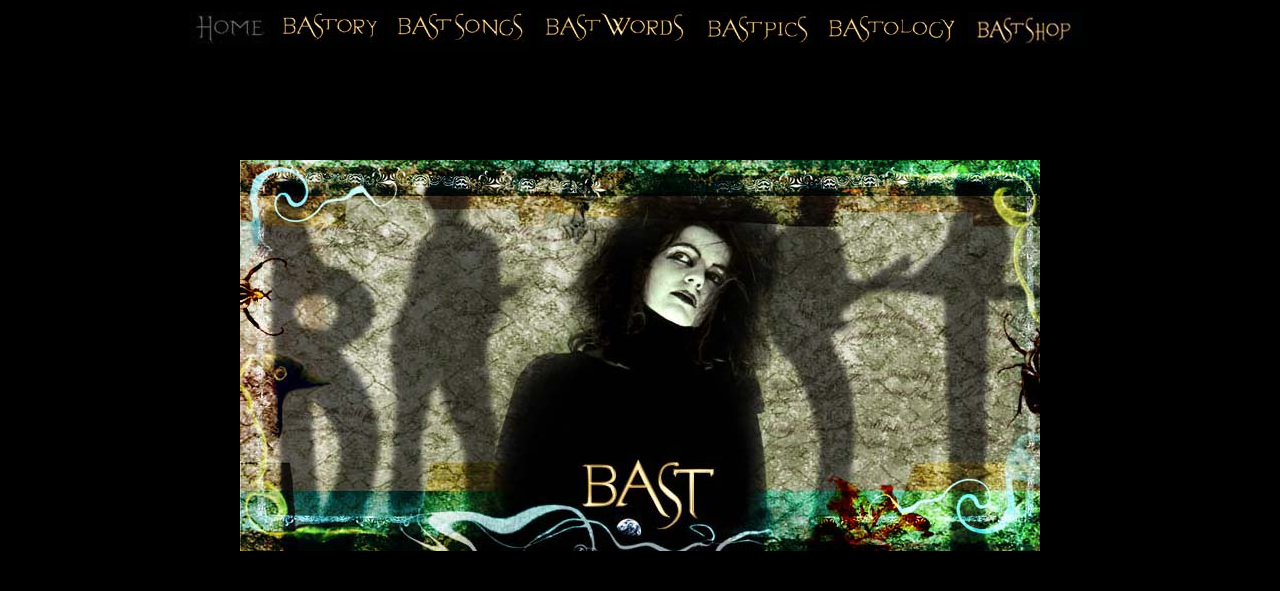

--- FILE ---
content_type: text/html; charset=UTF-8
request_url: http://bastmusic.cz/
body_size: 704
content:


<!DOCTYPE HTML PUBLIC "-//W3C//DTD HTML 4.01 Transitional//EN">
<html>
<head>
<title>BAST</title>
<meta HTTP-EQUIV="Content-Type" CONTENT="text/html; charset=windows-1250">
<link rel="stylesheet" href="./style/style.css" type="text/css" />
</head>
<body>

<div id="menu">
<table width="100%" border="0" cellspacing="0" cellpadding="0">
  <tr>
<td><img src="menu/home2.jpg" width="81" height="36" border="0"></td><td><a href="?pg=1" onMouseOver='story.src="./menu/story1.jpg"' onMouseOut='story.src="./menu/story.jpg"'><img src="menu/story.jpg" name="story" width="110" height="39" border="0"></a></td><td><a href="?pg=2" onMouseOver='song.src="./menu/song1.jpg"' onMouseOut='song.src="./menu/song.jpg"'><img src="menu/song.jpg" name="song" width="141" height="40" border="0"></a></td><td><a href="?pg=3" onMouseOver='word.src="./menu/word1.jpg"' onMouseOut='word.src="./menu/word.jpg"'><img src="menu/word.jpg" name="word" width="155" height="39" border="0"></a></td><td><a href="?pg=4" onMouseOver='pic.src="./menu/pic1.jpg"' onMouseOut='pic.src="./menu/pic.jpg"'><img src="menu/pic.jpg" name="pic" width="115" height="35" border="0"></a></td><td><a href="?pg=5" onMouseOver='logy.src="./menu/logy1.jpg"' onMouseOut='logy.src="./menu/logy.jpg"'><img src="menu/logy.jpg" name="logy" width="141" height="37" border="0"></a></td><td><a href="?pg=6" onMouseOver='shop.src="./menu/shop1.jpg"' onMouseOut='pic.src="./menu/shop.jpg"'><img src="menu/shop.jpg" name="shop" width="115" height="35" border="0"></a></td>  
  </tr>
</table>
</div>


<div id="tab">

<table width=800 border=0 cellpadding=0 cellspacing=0>
	<tr>
		<td colspan=3>
			<img src="images/titul_01.jpg" width=800 height=30 ALT=""></td>
	</tr>
	<tr>
		<td ROWSPAN=2>
			<IMG SRC="images/titul_02.jpg" width=50 height=361 ALT=""></td>
		
<td width="700" height="310" background="images/titul_03.jpg"></td>		<td ROWSPAN=2>
			<IMG SRC="images/titul_04.jpg" width=50 height=361 ALT=""></td>
	</tr>
	<tr>
		<td>
			<img SRC="images/titul_05.jpg" width=700 height=51></td>
	</tr>
</table>
</div>



</body>
</html>


--- FILE ---
content_type: text/css
request_url: http://bastmusic.cz/style/style.css
body_size: 835
content:
body {
	background-color: #000;
	font-family: Verdana, Arial, Helvetica, sans-serif;
	font-size: 12px;
	line-height: 20px;
	color: #fff;
}

td {
	font-size: 11px;
	line-height: 18px;
}

#tab {
	position: absolute;
	left: 50%;
	top: 50%;
	margin-left: -400px;
	width: 800px;
	height: 391px;
	margin-top: -200px;
	z-index:0;
}

#text {
	text-align: justify;
	color: #fff;
	position: absolute;
	left: 50%;
	top: 50%;
	width: 660px;
	height:290px;
	margin-left: -335px;
	margin-top: -160px;
	overflow:auto;
	padding-right: 10px;
	z-index:1;

	scrollbar-face-color: #666;
	scrollbar-shadow-color: #000;
	scrollbar-highlight-color: #666;
	scrollbar-3dlight-color: #000;
	scrollbar-darkshadow-color: #000;
	scrollbar-track-color: #000;
	scrollbar-arrow-color: #000;

}

#foto {
	position: absolute;
	left: 50%;
	top: 50%;
	width: 670px;
	height:290px;
	margin-left: -335px;
	margin-top: -160px;
	overflow:auto;
	padding-right: 10px;
	z-index:1;

	scrollbar-face-color: #666;
	scrollbar-shadow-color: #000;
	scrollbar-highlight-color: #666;
	scrollbar-3dlight-color: #000;
	scrollbar-darkshadow-color: #000;
	scrollbar-track-color: #000;
	scrollbar-arrow-color: #000;

}

#obrram {
	background-color: #000;
	position: absolute;
	left: 50%;
	top: 50%;
	width: 660px;
	height:300px;
	margin-left: -330px;
	margin-top: -165px;
	z-index:1;
}

#menu {
	position: absolute;
	left: 50%;
	top: 10px;
	width: 900px;
	margin-left: -450px;
}

#news {
	background-color: #666;
	filter: alpha;
	opacity: .5;
	position: absolute;
	left: 50%;
	top: 50%;
	margin-left: -300px;
	width: 321px;
	height: 454px;
	margin-top: -237px;
	z-index: 2;
	border: 1px solid #fff;
	cursor: pointer;
}

#news2 {
	background-color: transparent;
	position: absolute;
	left: 50%;
	top: 50%;
	margin-left: -300px;
	width: 321px;
	height: 400px;
	margin-top: -237px;
	z-index: 3;
	border: none;
	padding: 1px;
	cursor: pointer;
}

#news3 {
	background-color: transparent;
	position: absolute;
	left: 50%;
	top: 50%;
	margin-left: -290px;
	width: 311px;
	height: 340px;
	margin-top: -177px;
	z-index: 4;
	padding: 0px;
	border: none;
	cursor: pointer;
}

#send {
	position: absolute;
	left: 50%;
	top: 50%;
	margin-left: -60px;
	margin-top: -100px;
	z-index:2;
}

h3 {
	font-size: 16px;
	color: #cff;
}

p {

	border-bottom: 1px dotted #c00;
	padding: 0 0 10px 0;
}

.pp {
	font-size: 12px;
	border-bottom: 1px dotted #c00;
	padding: 0 0 10px 0;
}

a {
	color: #ffc;
	text-decoration: underline;
}

a:hover {
	color: #cfc;
	text-decoration: underline;
}

input {
	color: #fff;
	width: 630px;
	margin: 0;
	border: 1px solid #ffc;
	background-color: #000;
	padding: 2px;
}

textarea {
	color: #fff;
	width: 630px;
	height: 80px;
	margin: 0;
	border: 1px solid #ffc;
	background-color: #000;
	padding: 2px;
}

.area2 {
	color: #000;
	width: 630px;
	height: 400px;
	padding: 10px;
	background-color: #cfc;
}

.odeslat {
	font-size: 13px;
	color: #000;
	width: 70px;
	height: 24px;
	margin: 0;
	background-color: #ffc;
	padding: 2px;
	cursor: pointer;
}

.hvezdicka{
	color: #cff;
}

.thumbs {
	border: 1px solid #cff;
	margin: 3px;
}

.thumbs:hover {
	border: 1px solid #ffc;
	
}

.lyrics{
	font-size: 14px;
	color: #ffc;
	text-decoration: none;
	line-height: 22px;
}

.blue {
	color: #cff;
}

.yell {
	color: #ffc;
}

.stred {
	vertical-align: middle;
}


.bigobr {
	border: 1px solid #cfc;
}

.bigobr:hover {
	border: 1px solid #ffc;
}
